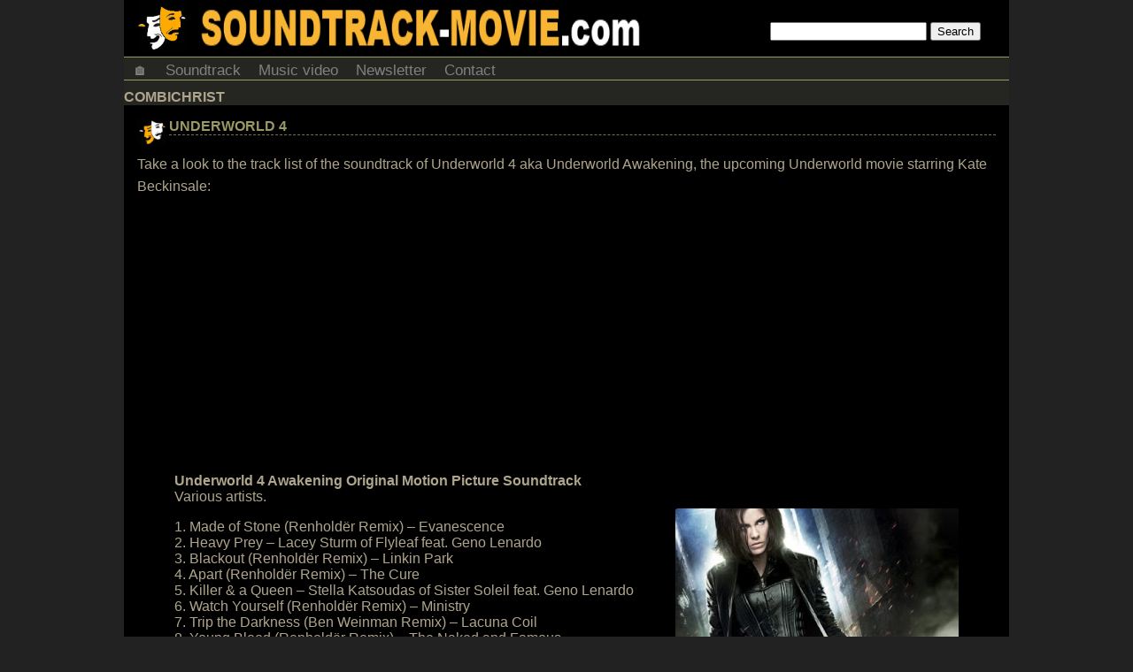

--- FILE ---
content_type: text/html; charset=UTF-8
request_url: https://soundtrack-movie.com/song/combichrist/
body_size: 9156
content:
<!DOCTYPE html>
<html lang="en-US">
<head>
<meta http-equiv="Content-Type" content="text/html; charset=UTF-8"/>
<meta name="viewport" content="user-scalable=yes, initial-scale=1.0, width=device-width"/>
<style>html,body{background:#222;color:#AEA58C;font-family:arial,sans-serif;font-size:16px;font-weight:400;margin:0;padding:0;position:relative;width:100%}.clear{clear:both}a{color:#996;font-size:16px;text-decoration:none}a:hover{color:#AEA58C}h1,h2,h3{text-transform:uppercase}h2{font-size:16px;font-weight:700;margin:0}h3{border-bottom:1px solid #515144;font-size:16px;font-weight:700;margin:0}p{margin:0;padding:0}ul{margin:0;padding:0}li{list-style:none;margin:0;padding:0}li a:hover{text-decoration:none}ol{margin:0;padding:0}a:active{text-decoration:none}img{border-radius:3px;height:auto;max-width:100%}a img{border-radius:3px;margin:0;text-decoration:none}.aligncenter,div.aligncenter{display:block;margin:5px auto}.alignright{float:right;margin:5px 0 20px 10px}.alignleft{float:left;margin:5px 10px 10px 0}a img.alignright{float:right;margin:5px 0 20px 20px}a img.alignleft{float:left;margin:5px 20px 20px 0}a
img.aligncenter{display:block;margin-left:auto;margin-right:auto}.wrapper{background-color:#252622;margin:auto;width:1000px}.header{width:100%}.headerfl{background:#000;margin:auto;position:fixed;top:0;width:1000px;z-index:98}.headcontainer{background-color:#000;height:64px}.site-logo{background-color:#000;background-image:url(https://i1.wp.com/soundtrack-movie.com/wp-content/themes/skinr/images/banner1.png?ssl=1);background-repeat:no-repeat;display:block;float:left;height:64px;width:73%}.headsearch{float:right;margin-top:25px;width:27%}#content{width:100%;margin:0;margin-bottom:10px;}#content
p{line-height:25px;margin:10px 0}.ad-container-page{margin-bottom:15px;margin-top:5px;text-align:center}.ad-container1{margin-bottom:10px;margin-top:15px;text-align:center}.ad-container2{margin-bottom:20px;margin-top:20px;text-align:center}.ad-title{display:none;font-size:small;text-align:left}.post{background-color:#000;padding:15px}.post
h2{border-bottom:1px dashed #767154}.post-title{background-image:url(https://i0.wp.com/soundtrack-movie.com/wp-content/themes/skinr/images/logo2.png?ssl=1);background-repeat:no-repeat;box-sizing:border-box;padding-bottom:10px;padding-left:36px;padding-top:0;text-transform:uppercase;width:100%}.post-info{font-size:small;font-style:italic;margin-top:8px;text-transform:none}.post-date{float:left}.post-commentcount{float:right}.post-commentcount a{font-size:small}.post-desc{width:100%}.sidebar{margin:0 0 10px;position:relative;width:100%}.sidebar
li{padding:0}.sidebar li a{display:block;padding:4px 0}.sidebar img{margin:15px}.widget{background:#000;margin-bottom:10px;text-align:center}.widget h3{color:#996;margin-bottom:10px;padding:10px}.recentcomments{padding-left:15px;text-align:left}.recentcomments
ul{margin-bottom:10px}.recentcomments li a{display:inline}.tags{background:#f1f1f1;border-bottom:2px solid #E2E2E2;border-radius:3px;float:left;font-size:13px;font-weight:700;line-height:25px;margin:0;padding:10px 15px;text-transform:uppercase}.tags a{font-size:13px;font-weight:700;padding:5px;text-transform:uppercase}.footer{background:#000;border-top:3px solid #996;font-size:14px;font-weight:700;line-height:20px;margin-top:15px;text-align:center;width:100%}.footer
a{font-size:14px;font-weight:700}.header-ads{margin-bottom:3px;margin-top:3px;padding:0}.menu{margin-bottom:10px}.postmetadata{clear:both;color:#996;font-size:small}.postmetadata a{color:#999;text-decoration:none}.postmetadata a:hover{color:#666;text-decoration:underline}.postrelated{clear:both;font-size:90%;margin:16px 0 0;padding:15px 5px 5px 15px}ul.topnav{border:1px solid #996;border-width:1px 0;list-style-type:none;margin:0;overflow:hidden;padding:0}ul.topnav
li{float:left}ul.topnav li a{color:gray;display:inline-block;font-size:17px;padding:5px 10px 0;text-align:center;text-decoration:none;transition:.3s}ul.topnav li a:hover{background-color:#F3F3F3}ul.topnav li.icon{display:none}.searchnav{display:none}iframe{max-height:100%;max-width:100%}.leaderboardhot{float:left}.adaol{height:360px;max-width:560px;width:100%}.navigation{font-size:.9em;margin-bottom:10px;padding:2px}.pagenavi{float:right}.page-numbers{margin:5px}.post-desc h3{margin-bottom:5px}.feature1{float:left;font-size:14px;font-weight:400;margin-right:10px;width:350px}.feature1 .recentcomments{padding-left:0}.feature2{margin-left:365px}.feature3{text-align:center}.movieposterfront{display:inline-block;float:none;margin-bottom:10px;width:210px}.sharebox{text-align:center}.share{display:inline-block;margin:5px 10px 15px;vertical-align:top;width:60px}.navcontainer{width:100%}.navcontainer ul{list-style-type:none;margin:0;padding:0;text-align:center}.navcontainer ul
li{display:inline-block;margin-bottom:5px;white-space:nowrap}.navcontainer ul li a{color:#fff;font-size:16px;padding:.2em .6em;text-decoration:none}.navcontainer ul li a:hover{background-color:#AEA58C;color:#fff}#movielist{vertical-align:top;width:100%}#movielist
.movie{display:inline-block;margin-bottom:15px;vertical-align:top;width:485px}.movieposter{float:left;margin-right:5px;text-align:center;vertical-align:top;width:210px}.movieposter img{height:auto;width:200px}.moviedesc{font-size:small;margin-left:212px;vertical-align:top}.moviedesc2{font-size:small;margin-left:212px;vertical-align:top}.moviedescshort{display:none;font-size:small}.moviemonth{margin:auto}.monthtitle{color:#FFED05;font-size:2em;font-weight:700;text-align:center}.video{background:none!important;color:inherit;cursor:pointer;font:inherit;padding:1px 6px}#moverlay{position:fixed;display:none;width:100%;height:100%;top:0;left:0;right:0;bottom:0;z-index:99;background:rgba(0,0,0,0.4);cursor:pointer}#mmodal{position:absolute;top:50%;left:50%;width:100%;transform:translate(-50%,-50%);-ms-transform:translate(-50%,-50%)}#commentssection{background-color:#3b3d37;border:1px dashed #996;clear:both;margin:10px 0;padding:20px}#commentssection h3{color:#996;font-family:georgia,times,verdana;font-size:12pt;font-style:normal;font-weight:300;margin:0}#commentform{background:#000;border:1px dashed #515144;margin:0 0 20px;padding:0;text-align:center}#commentform a{border-bottom:1px dotted #465D71;line-height:14pt;text-decoration:none}#comment{box-sizing:border-box;margin:5px 5px 0 0;width:95%}#author,#email,#url,#comment,#submit{background:#fff;border:1px solid #B2B2B2;font-family:verdana,arial,times;font-size:8pt;margin:5px 5px 0 0;padding:6px}#submit{margin:5px 5px 0 0}ol.commentlist{list-style-type:none}ol.commentlist li{background:#4D4E49;margin:10px 0;overflow:hidden;padding:5px 0 5px 10px}ol.commentlist li.alt{background:#252622}ol.commentlist li p{line-height:14pt;margin:6px 0;padding:0 12px 0 0}ol.commentlist a{color:#74756F;text-decoration:underline}ol.commentlist .anchorL{text-decoration:none}ol.commentlist
.avatar{float:left;margin:0;padding:0 4px 0 0}cite{font-family:arial,verdana,tahoma;font-size:9pt;font-style:normal;font-weight:700}cite a{border-bottom:1px dotted #465D71;color:#000;text-decoration:none}#monthdiv{background-color:#003;display:none;left:0;line-height:24px;position:fixed;top:0;width:100%}#yeardiv{background-color:#000;line-height:30px;margin-top:5px;z-index:97}#myBtn{background-color:grey;border:none;border-radius:6px;bottom:20px;color:#fff;cursor:pointer;display:none;padding:10px;position:fixed;right:30px;z-index:96}#myBtn:hover{background-color:#555}.ad-container{margin-bottom:15px;margin-top:5px;text-align:center}@media only screen and (max-width:960px){body{margin:0}.wrapper{width:100%}.header{width:100%}.headerfl{width:100%}.header-ads{display:none}.site-logo{background-image:url(https://i1.wp.com/soundtrack-movie.com/wp-content/themes/skinr/images/banner2.png?ssl=1);height:40px;margin-bottom:0;width:65%}.headcontainer{height:40px}.headsearch{margin-top:10px;width:35%}.feature1{float:none;width:100%}.feature2{margin-left:0}.adaol{height:360px}#movielist .movie{display:inline-block;margin-bottom:15px;width:340px}.movieposter{float:left;margin-right:5px;text-align:center;vertical-align:top;width:160px}.movieposter img{height:auto;width:150px}.moviedesc{margin-left:162px;vertical-align:top}.moviedesc2{margin-left:0}.moviemonth{width:680px}}@media only screen and (min-width: 647px) and (max-width: 726px){.moviemonth{width:600px}#movielist .movie{width:25%}}@media only screen and (min-width: 497px) and (max-width: 646px){.moviemonth{width:450px}#movielist .movie{width:25%}}@media only screen and (min-width: 347px) and (max-width: 496px){.moviemonth{width:330px}#movielist .movie{width:33%}}@media only screen and (max-width: 346px){.moviemonth{width:150px}#movielist .movie{width:50%}}@media only screen and (max-width:767px){body{margin:0}.wrapper{width:100%}.header{margin-top:0;width:100%}.headerfl{width:100%}.site-logo{background-image:url(https://i1.wp.com/soundtrack-movie.com/wp-content/themes/skinr/images/banner4.png?ssl=1);height:15px;margin-bottom:0;width:100%}.headcontainer{height:15px}.headsearch{display:none}.menu{margin-bottom:0}.header-ads{display:none}.feature1{float:none;width:100%}.feature2{margin-left:0}.ad-title{display:block}#content{margin:0;}#content p{margin:10px 0 25px}h2 a{font-size:14px}.post{padding:2px 15px 15px}.post-title{margin-top:0;padding-bottom:12px;padding-top:5px}.footer{font-size:12px}.footer a{font-size:12px}.adaol{height:280px}.movieposter{float:none;width:100%}.movieposter img{height:auto;width:95%}.moviedesc{display:none;margin-left:0}.moviedesc2{margin-left:0}.moviedescshort{display:block}}@media only screen and (max-width:767px){ul.topnav li:not(:nth-child(1)){display:none}ul.topnav li:nth-child(4){display:inline-block}ul.topnav li:nth-child(5){display:inline-block}ul.topnav li.icon{display:inline-block;float:right}ul.topnav.responsive{position:relative}ul.topnav.responsive li.icon{position:absolute;right:0;top:0}ul.topnav.responsive li{border-bottom:solid 1px #1a1a1a;border-top:solid 1px #4d4d4d;display:inline;float:none}ul.topnav.responsive li a{display:block;text-align:left}.searchnav{display:block}}@media only screen and (min-width:480px) and (max-width:767px){body{margin:0}.wrapper{width:100%}.header{width:100%}.headerfl{width:100%}.site-logo{background-image:url(https://i1.wp.com/soundtrack-movie.com/wp-content/themes/skinr/images/banner4.png?ssl=1);margin-bottom:0;width:100%}.headcontainer{height:15px}.post{padding:15px}.post-title{padding-bottom:12px}.post-desc{padding-right:0;width:100%}iframe{height:270px}.footer{font-size:12px}.footer a{font-size:12px}.adaol{height:345px}#movielist .movie{width:25%}.movieposter{float:none;width:100%}.movieposter img{height:auto;width:95%}.moviedesc{display:none;margin-left:0}.moviedesc2{margin-left:0}.moviedescshort{display:block}}.related-posts{width:100%;display:inline-block}.related-post{float:left;width:280px;height:120px;margin:10px;overflow:hidden}</style>

<title>  Combichrist</title>

<link rel="canonical" href="https://soundtrack-movie.com/song/combichrist/" />
	
<link rel="alternate" type="application/rss+xml" title="RSS" href="https://feeds2.feedburner.com/movie-soundtrack" />


<link rel="manifest" href="https://soundtrack-movie.com/manifest.json">
	
<meta name='robots' content='max-image-preview:large' />
<link rel='stylesheet' id='wp-block-library-css' href='https://soundtrack-movie.com/wp-includes/css/dist/block-library/style.min.css' type='text/css' media='all' />
<style id='classic-theme-styles-inline-css' type='text/css'>
/*! This file is auto-generated */
.wp-block-button__link{color:#fff;background-color:#32373c;border-radius:9999px;box-shadow:none;text-decoration:none;padding:calc(.667em + 2px) calc(1.333em + 2px);font-size:1.125em}.wp-block-file__button{background:#32373c;color:#fff;text-decoration:none}
</style>
<style id='global-styles-inline-css' type='text/css'>
body{--wp--preset--color--black: #000000;--wp--preset--color--cyan-bluish-gray: #abb8c3;--wp--preset--color--white: #ffffff;--wp--preset--color--pale-pink: #f78da7;--wp--preset--color--vivid-red: #cf2e2e;--wp--preset--color--luminous-vivid-orange: #ff6900;--wp--preset--color--luminous-vivid-amber: #fcb900;--wp--preset--color--light-green-cyan: #7bdcb5;--wp--preset--color--vivid-green-cyan: #00d084;--wp--preset--color--pale-cyan-blue: #8ed1fc;--wp--preset--color--vivid-cyan-blue: #0693e3;--wp--preset--color--vivid-purple: #9b51e0;--wp--preset--gradient--vivid-cyan-blue-to-vivid-purple: linear-gradient(135deg,rgba(6,147,227,1) 0%,rgb(155,81,224) 100%);--wp--preset--gradient--light-green-cyan-to-vivid-green-cyan: linear-gradient(135deg,rgb(122,220,180) 0%,rgb(0,208,130) 100%);--wp--preset--gradient--luminous-vivid-amber-to-luminous-vivid-orange: linear-gradient(135deg,rgba(252,185,0,1) 0%,rgba(255,105,0,1) 100%);--wp--preset--gradient--luminous-vivid-orange-to-vivid-red: linear-gradient(135deg,rgba(255,105,0,1) 0%,rgb(207,46,46) 100%);--wp--preset--gradient--very-light-gray-to-cyan-bluish-gray: linear-gradient(135deg,rgb(238,238,238) 0%,rgb(169,184,195) 100%);--wp--preset--gradient--cool-to-warm-spectrum: linear-gradient(135deg,rgb(74,234,220) 0%,rgb(151,120,209) 20%,rgb(207,42,186) 40%,rgb(238,44,130) 60%,rgb(251,105,98) 80%,rgb(254,248,76) 100%);--wp--preset--gradient--blush-light-purple: linear-gradient(135deg,rgb(255,206,236) 0%,rgb(152,150,240) 100%);--wp--preset--gradient--blush-bordeaux: linear-gradient(135deg,rgb(254,205,165) 0%,rgb(254,45,45) 50%,rgb(107,0,62) 100%);--wp--preset--gradient--luminous-dusk: linear-gradient(135deg,rgb(255,203,112) 0%,rgb(199,81,192) 50%,rgb(65,88,208) 100%);--wp--preset--gradient--pale-ocean: linear-gradient(135deg,rgb(255,245,203) 0%,rgb(182,227,212) 50%,rgb(51,167,181) 100%);--wp--preset--gradient--electric-grass: linear-gradient(135deg,rgb(202,248,128) 0%,rgb(113,206,126) 100%);--wp--preset--gradient--midnight: linear-gradient(135deg,rgb(2,3,129) 0%,rgb(40,116,252) 100%);--wp--preset--font-size--small: 13px;--wp--preset--font-size--medium: 20px;--wp--preset--font-size--large: 36px;--wp--preset--font-size--x-large: 42px;--wp--preset--spacing--20: 0.44rem;--wp--preset--spacing--30: 0.67rem;--wp--preset--spacing--40: 1rem;--wp--preset--spacing--50: 1.5rem;--wp--preset--spacing--60: 2.25rem;--wp--preset--spacing--70: 3.38rem;--wp--preset--spacing--80: 5.06rem;--wp--preset--shadow--natural: 6px 6px 9px rgba(0, 0, 0, 0.2);--wp--preset--shadow--deep: 12px 12px 50px rgba(0, 0, 0, 0.4);--wp--preset--shadow--sharp: 6px 6px 0px rgba(0, 0, 0, 0.2);--wp--preset--shadow--outlined: 6px 6px 0px -3px rgba(255, 255, 255, 1), 6px 6px rgba(0, 0, 0, 1);--wp--preset--shadow--crisp: 6px 6px 0px rgba(0, 0, 0, 1);}:where(.is-layout-flex){gap: 0.5em;}:where(.is-layout-grid){gap: 0.5em;}body .is-layout-flex{display: flex;}body .is-layout-flex{flex-wrap: wrap;align-items: center;}body .is-layout-flex > *{margin: 0;}body .is-layout-grid{display: grid;}body .is-layout-grid > *{margin: 0;}:where(.wp-block-columns.is-layout-flex){gap: 2em;}:where(.wp-block-columns.is-layout-grid){gap: 2em;}:where(.wp-block-post-template.is-layout-flex){gap: 1.25em;}:where(.wp-block-post-template.is-layout-grid){gap: 1.25em;}.has-black-color{color: var(--wp--preset--color--black) !important;}.has-cyan-bluish-gray-color{color: var(--wp--preset--color--cyan-bluish-gray) !important;}.has-white-color{color: var(--wp--preset--color--white) !important;}.has-pale-pink-color{color: var(--wp--preset--color--pale-pink) !important;}.has-vivid-red-color{color: var(--wp--preset--color--vivid-red) !important;}.has-luminous-vivid-orange-color{color: var(--wp--preset--color--luminous-vivid-orange) !important;}.has-luminous-vivid-amber-color{color: var(--wp--preset--color--luminous-vivid-amber) !important;}.has-light-green-cyan-color{color: var(--wp--preset--color--light-green-cyan) !important;}.has-vivid-green-cyan-color{color: var(--wp--preset--color--vivid-green-cyan) !important;}.has-pale-cyan-blue-color{color: var(--wp--preset--color--pale-cyan-blue) !important;}.has-vivid-cyan-blue-color{color: var(--wp--preset--color--vivid-cyan-blue) !important;}.has-vivid-purple-color{color: var(--wp--preset--color--vivid-purple) !important;}.has-black-background-color{background-color: var(--wp--preset--color--black) !important;}.has-cyan-bluish-gray-background-color{background-color: var(--wp--preset--color--cyan-bluish-gray) !important;}.has-white-background-color{background-color: var(--wp--preset--color--white) !important;}.has-pale-pink-background-color{background-color: var(--wp--preset--color--pale-pink) !important;}.has-vivid-red-background-color{background-color: var(--wp--preset--color--vivid-red) !important;}.has-luminous-vivid-orange-background-color{background-color: var(--wp--preset--color--luminous-vivid-orange) !important;}.has-luminous-vivid-amber-background-color{background-color: var(--wp--preset--color--luminous-vivid-amber) !important;}.has-light-green-cyan-background-color{background-color: var(--wp--preset--color--light-green-cyan) !important;}.has-vivid-green-cyan-background-color{background-color: var(--wp--preset--color--vivid-green-cyan) !important;}.has-pale-cyan-blue-background-color{background-color: var(--wp--preset--color--pale-cyan-blue) !important;}.has-vivid-cyan-blue-background-color{background-color: var(--wp--preset--color--vivid-cyan-blue) !important;}.has-vivid-purple-background-color{background-color: var(--wp--preset--color--vivid-purple) !important;}.has-black-border-color{border-color: var(--wp--preset--color--black) !important;}.has-cyan-bluish-gray-border-color{border-color: var(--wp--preset--color--cyan-bluish-gray) !important;}.has-white-border-color{border-color: var(--wp--preset--color--white) !important;}.has-pale-pink-border-color{border-color: var(--wp--preset--color--pale-pink) !important;}.has-vivid-red-border-color{border-color: var(--wp--preset--color--vivid-red) !important;}.has-luminous-vivid-orange-border-color{border-color: var(--wp--preset--color--luminous-vivid-orange) !important;}.has-luminous-vivid-amber-border-color{border-color: var(--wp--preset--color--luminous-vivid-amber) !important;}.has-light-green-cyan-border-color{border-color: var(--wp--preset--color--light-green-cyan) !important;}.has-vivid-green-cyan-border-color{border-color: var(--wp--preset--color--vivid-green-cyan) !important;}.has-pale-cyan-blue-border-color{border-color: var(--wp--preset--color--pale-cyan-blue) !important;}.has-vivid-cyan-blue-border-color{border-color: var(--wp--preset--color--vivid-cyan-blue) !important;}.has-vivid-purple-border-color{border-color: var(--wp--preset--color--vivid-purple) !important;}.has-vivid-cyan-blue-to-vivid-purple-gradient-background{background: var(--wp--preset--gradient--vivid-cyan-blue-to-vivid-purple) !important;}.has-light-green-cyan-to-vivid-green-cyan-gradient-background{background: var(--wp--preset--gradient--light-green-cyan-to-vivid-green-cyan) !important;}.has-luminous-vivid-amber-to-luminous-vivid-orange-gradient-background{background: var(--wp--preset--gradient--luminous-vivid-amber-to-luminous-vivid-orange) !important;}.has-luminous-vivid-orange-to-vivid-red-gradient-background{background: var(--wp--preset--gradient--luminous-vivid-orange-to-vivid-red) !important;}.has-very-light-gray-to-cyan-bluish-gray-gradient-background{background: var(--wp--preset--gradient--very-light-gray-to-cyan-bluish-gray) !important;}.has-cool-to-warm-spectrum-gradient-background{background: var(--wp--preset--gradient--cool-to-warm-spectrum) !important;}.has-blush-light-purple-gradient-background{background: var(--wp--preset--gradient--blush-light-purple) !important;}.has-blush-bordeaux-gradient-background{background: var(--wp--preset--gradient--blush-bordeaux) !important;}.has-luminous-dusk-gradient-background{background: var(--wp--preset--gradient--luminous-dusk) !important;}.has-pale-ocean-gradient-background{background: var(--wp--preset--gradient--pale-ocean) !important;}.has-electric-grass-gradient-background{background: var(--wp--preset--gradient--electric-grass) !important;}.has-midnight-gradient-background{background: var(--wp--preset--gradient--midnight) !important;}.has-small-font-size{font-size: var(--wp--preset--font-size--small) !important;}.has-medium-font-size{font-size: var(--wp--preset--font-size--medium) !important;}.has-large-font-size{font-size: var(--wp--preset--font-size--large) !important;}.has-x-large-font-size{font-size: var(--wp--preset--font-size--x-large) !important;}
.wp-block-navigation a:where(:not(.wp-element-button)){color: inherit;}
:where(.wp-block-post-template.is-layout-flex){gap: 1.25em;}:where(.wp-block-post-template.is-layout-grid){gap: 1.25em;}
:where(.wp-block-columns.is-layout-flex){gap: 2em;}:where(.wp-block-columns.is-layout-grid){gap: 2em;}
.wp-block-pullquote{font-size: 1.5em;line-height: 1.6;}
</style>
<link rel='stylesheet' id='wp-pagenavi-css' href='https://soundtrack-movie.com/wp-content/plugins/wp-pagenavi/pagenavi-css.css' type='text/css' media='all' />
<link rel='stylesheet' id='wp_single_post_navigation-css' href='https://soundtrack-movie.com/wp-content/plugins/wp-single-post-navigation/css/single-post-navigation.css' type='text/css' media='screen' />
<link rel="https://api.w.org/" href="https://soundtrack-movie.com/wp-json/" /><link rel="alternate" type="application/json" href="https://soundtrack-movie.com/wp-json/wp/v2/tags/705" /><link rel="EditURI" type="application/rsd+xml" title="RSD" href="https://soundtrack-movie.com/xmlrpc.php?rsd" />

<script async src="//pagead2.googlesyndication.com/pagead/js/adsbygoogle.js"></script>
<script>
     (adsbygoogle = window.adsbygoogle || []).push({
          google_ad_client: "ca-pub-8715009710885076",
          enable_page_level_ads: true
     });
</script>
	

</head>

<body>
<div id="mywrapper" class="wrapper cf">

<div id="myheader" class="header">

<div class="headcontainer">
<a href="https://soundtrack-movie.com">
<div class="site-logo"></div>
</a> 
<div class="headsearch"><form id="searchform" action="https://soundtrack-movie.com/search/" method="get">
<input type="search" name="q" value="" />
<input type="submit" name="search" value="Search" />
</form>
</div>
	
</div> 

<div class="clear"></div>

<div class="menu">
              
<ul class="topnav">

<li><a href="https://soundtrack-movie.com/" title="Home - The latest original motion picture soundtrack, film score, movie song and music at Soundtrack-Movie.com">🏠</a></li>
	<li><a href="https://soundtrack-movie.com/soundtrack">Soundtrack</a></li>
	<li><a href="https://soundtrack-movie.com/music-video">Music video</a></li>
	<li><a target="_blank" href="https://feedburner.google.com/fb/a/mailverify?uri=movieteasertrailer&amp;loc=en_US" title="Subscribe">Newsletter</a></li>
	<li><a rel="nofollow" href="/cdn-cgi/l/email-protection#6a19051f040e1e180b090107051c030f19031e0f4a0b1e4a0d070b030644090507" title="Contact">Contact</a></li>

<li class="searchnav"><div style="margin:15px;"><form id="searchform0" action="https://soundtrack-movie.com/search/" method="get">
<input type="search" name="q" value="" />
<input type="submit" name="search" value="Search" />
</form></div></li>

<li class="icon">
    <a href="javascript:void(0);" onclick="myFunction()">&#9776;</a>
</li>
</ul>

</div>


	</div>

<div class="clear"></div>

<div id="content">


		
						 
						<h2 class="archivetitle">Combichrist</h2>
						
		
				<div class="post">
<div class="post-title">
		<h2><a href="https://soundtrack-movie.com/underworld-4/">Underworld 4</a></h2>
		</div>
		<div class="post-desc">
		<p>Take a look to the track list of the soundtrack of Underworld 4 aka Underworld Awakening, the upcoming Underworld movie starring Kate Beckinsale:</p>
<p><div class="ad-container1"><script data-cfasync="false" src="/cdn-cgi/scripts/5c5dd728/cloudflare-static/email-decode.min.js"></script><script async src="//pagead2.googlesyndication.com/pagead/js/adsbygoogle.js"></script>
<!-- Soundtrack-Movie.com Desktop 336x280 -->
<ins class="adsbygoogle"
     style="display:inline-block;width:336px;height:280px"
     data-ad-client="ca-pub-8715009710885076"
     data-ad-slot="9222901056"></ins>
<script>
(adsbygoogle = window.adsbygoogle || []).push({});
</script></div><center></p>
<table>
<tbody>
<tr>
<td><strong>Underworld 4 Awakening Original Motion Picture Soundtrack</strong><br />
Various artists.
</td>
</tr>
<tr>
<td> 1. Made of Stone (Renholdër Remix) – Evanescence<br />
 2. Heavy Prey – Lacey Sturm of Flyleaf feat. Geno Lenardo<br />
 3. Blackout (Renholdër Remix) – Linkin Park<br />
 4. Apart (Renholdër Remix) – The Cure<br />
 5. Killer &#038; a Queen – Stella Katsoudas of Sister Soleil feat. Geno Lenardo<br />
 6. Watch Yourself (Renholdër Remix) – Ministry<br />
 7. Trip the Darkness (Ben Weinman Remix) – Lacuna Coil<br />
 8. Young Blood (Renholdër Remix) – The Naked and Famous<br />
 9. It Rapes All In Its Path – Black Light Burns<br />
10. The Posthumous Letter – William Control<br />
11. How’m I Supposed to Die- Civil Twilight<br />
12. Consolation Prize – &#038; SONS<br />
13. Liar (Revenant mix by 8mm) – 8MM<br />
14. You Won’t See The Light – Ryan T.Hope of The Lifeline feat. Geno Lenardo<br />
15. Bottle of Pain – Combichrist<br />
16. Intruder – Collide<br />
17. Exit Wounds (Justin Lassen Remix) – Justin Lassen feat. Silent Fury</td>
<td></td>
<td><a href="https://2.bp.blogspot.com/-2fHJQOxJ60Y/Tw4gw8lyxDI/AAAAAAAAAFE/UoqgILJxf9Y/s1600/Underworld%2BAwakening%2BMovie.jpg"><img decoding="async" style="display:block; margin:0px auto 10px; text-align:center;cursor:pointer; cursor:hand;width: 320px; height: 320px;" src="https://2.bp.blogspot.com/-2fHJQOxJ60Y/Tw4gw8lyxDI/AAAAAAAAAFE/UoqgILJxf9Y/s320/Underworld%2BAwakening%2BMovie.jpg" border="0" alt="Underworld 4 Song - Underworld 4 Music - Underworld 4 Soundtrack - Underworld Awakening Song - Underworld Awakening Music - Underworld Awakening Soundtrack" id="BLOGGER_PHOTO_ID_5696526603940709426" /></a></td>
</tr>
</tbody>
</table>
<p></center><div class="ad-container2"><script>if(/Mobile|Android|Silk\/|Kindle|iPod|BlackBerry|BlackBerry|Opera Mobi|Opera Mini/i.test(navigator.userAgent)){
var strVar="";strVar += "<script async src=\"\/\/pagead2.googlesyndication.com\/pagead\/js\/adsbygoogle.js\"><\/script>\n";
strVar += "<!--  Soundtrack-Movie.com Responsive  -->\n";strVar += "<ins class=\"adsbygoogle\"\n";strVar += "     style=\"display:block\"\n";strVar += "     data-ad-client=\"ca-pub-8715009710885076\"\n";strVar += "     data-ad-slot=\"2482480303\"\n";strVar += "     data-ad-format=\"rectangle\"><\/ins>\n";strVar += "<script>\n";strVar += "(adsbygoogle = window.adsbygoogle || []).push({});\n";strVar += "<\/script>";document.write(strVar);}</script></div><br />
Listen to the songs below:<br />
<center><OBJECT classid="clsid:D27CDB6E-AE6D-11cf-96B8-444553540000" codebase="http://fpdownload.macromedia.com/get/flashplayer/current/swflash.cab" id="Player_50e8aa4c-e965-46c7-b0d1-7a3333fae4d5"  WIDTH="250px" HEIGHT="250px"> <PARAM NAME="movie" VALUE="http://ws-na.amazon-adsystem.com/widgets/q?rt=tf_w_mpw&#038;ServiceVersion=20070822&#038;MarketPlace=US&#038;ID=V20070822%2FUS%2Fteastrai-20%2F8014%2F50e8aa4c-e965-46c7-b0d1-7a3333fae4d5&#038;Operation=GetDisplayTemplate"><PARAM NAME="quality" VALUE="high"><PARAM NAME="bgcolor" VALUE="#FFFFFF"><PARAM NAME="allowscriptaccess" VALUE="always"><embed src="http://ws-na.amazon-adsystem.com/widgets/q?rt=tf_w_mpw&#038;ServiceVersion=20070822&#038;MarketPlace=US&#038;ID=V20070822%2FUS%2Fteastrai-20%2F8014%2F50e8aa4c-e965-46c7-b0d1-7a3333fae4d5&#038;Operation=GetDisplayTemplate" id="Player_50e8aa4c-e965-46c7-b0d1-7a3333fae4d5" quality="high" bgcolor="#ffffff" name="Player_50e8aa4c-e965-46c7-b0d1-7a3333fae4d5" allowscriptaccess="always"  type="application/x-shockwave-flash" align="middle" height="250px" width="250px"></embed></OBJECT></center><br />
The movie soundtrack of Underworld 4 Awakening will be released on January 31, 2012.</p>
<p>An official music video was shared by Lakeshore Records:</p>
<p><center><iframe width="560" height="355" frameborder="0" type="text/html" src="https://www.youtube.com/embed/n-rAuaSoSNk?wmode=Opaque&#038;hl=en&#038;fs=1&#038;rel=0&#038;color1=0xe1600f&#038;color2=0xfebd01&#038;showsearch=0&#038;showinfo=0&#038;iv_load_policy=3"></iframe><br />
&#8220;Heavy Prey&#8221; Video- Lacey Sturm from Flyleaf feat. Geno Lenardo from Underworld:Awakening </center></p>
<p>There&#8217;s also a preview of the soundtrack:</p>
<p><center><iframe width="560" height="355" frameborder="0" type="text/html" src="https://www.youtube.com/embed/a09JqQsxeGc?wmode=Opaque&#038;hl=en&#038;fs=1&#038;rel=0&#038;color1=0xe1600f&#038;color2=0xfebd01&#038;showsearch=0&#038;showinfo=0&#038;iv_load_policy=3"></iframe><br />
Underworld Awakening &#8211; Official Score Preview &#8211; Paul Haslinger + Blue Stahli +Angelspit </center></p>
<p>And here&#8217;s the movie score:</p>
<p><center></p>
<table>
<tbody>
<tr>
<td><strong>Underworld 4 Awakening Original Motion Picture Score</strong><br />
Music by Paul Haslinger.
</td>
</tr>
<tr>
<td> 1. The Purge<br />
 2. Underworld Awakening Main Titles<br />
 3. Raiding the Army Surplus Store<br />
 4. Non-Human Aggressor<br />
 5. I Was Subject 2<br />
 6. Arriving at the Coven<br />
 7. I’ve Never Seen a Child Like This<br />
 8. This Is Not One of Us<br />
 9. I Know Exactly What You Are<br />
10. If You Knew Him As I Did<br />
11. Prepare the Armory<br />
12. The Uber-Lycan<br />
13. Reanimation<br />
14. Then Came the Purge<br />
15. Selene Returns to Antigen<br />
16. Find Her and Destroy Her<br />
17. The Lycan Van Escape<br />
18. I Heal Instantly<br />
19. You Came Back<br />
20. Reclaiming the World<br />
21. The Melancholy of Resistance<br />
22. A New Dawn<br />
23. Corner (Justin Lassen Remix) – Blue Stahli<br />
24. Under Your Skin – Aesthetic Perfection<br />
25. Sunrise – Angelspit</td>
<td></td>
<td><a href="https://2.bp.blogspot.com/-pofjkupOrqQ/Tw4gU3vSTPI/AAAAAAAAAE4/n_tO8zKUEVs/s1600/Underworld%2BAwakening%2BFilm%2BScore.jpg"><img decoding="async" style="display:block; margin:0px auto 10px; text-align:center;cursor:pointer; cursor:hand;width: 200px; height: 200px;" src="https://2.bp.blogspot.com/-pofjkupOrqQ/Tw4gU3vSTPI/AAAAAAAAAE4/n_tO8zKUEVs/s200/Underworld%2BAwakening%2BFilm%2BScore.jpg" border="0" alt="Underworld 4 Score- Underworld Awakening Score- Underworld 4 Awakening Film Score" id="BLOGGER_PHOTO_ID_5696526121602010354" /></a></td>
</tr>
</tbody>
</table>
<p></center><br />
Check out the score:</p>
<p><center><OBJECT classid="clsid:D27CDB6E-AE6D-11cf-96B8-444553540000" codebase="http://fpdownload.macromedia.com/get/flashplayer/current/swflash.cab" id="Player_2aa83377-e673-42f9-8877-eaaba0bb4210"  WIDTH="250px" HEIGHT="250px"> <PARAM NAME="movie" VALUE="http://ws-na.amazon-adsystem.com/widgets/q?rt=tf_w_mpw&#038;ServiceVersion=20070822&#038;MarketPlace=US&#038;ID=V20070822%2FUS%2Fteastrai-20%2F8014%2F2aa83377-e673-42f9-8877-eaaba0bb4210&#038;Operation=GetDisplayTemplate"><PARAM NAME="quality" VALUE="high"><PARAM NAME="bgcolor" VALUE="#FFFFFF"><PARAM NAME="allowscriptaccess" VALUE="always"><embed src="http://ws-na.amazon-adsystem.com/widgets/q?rt=tf_w_mpw&#038;ServiceVersion=20070822&#038;MarketPlace=US&#038;ID=V20070822%2FUS%2Fteastrai-20%2F8014%2F2aa83377-e673-42f9-8877-eaaba0bb4210&#038;Operation=GetDisplayTemplate" id="Player_2aa83377-e673-42f9-8877-eaaba0bb4210" quality="high" bgcolor="#ffffff" name="Player_2aa83377-e673-42f9-8877-eaaba0bb4210" allowscriptaccess="always"  type="application/x-shockwave-flash" align="middle" height="250px" width="250px"></embed></OBJECT></center><br />
:)</p>
		</div>

			<p class="postmetadata">Tags: <a href="https://soundtrack-movie.com/song/8mm/" rel="tag">8MM</a>, <a href="https://soundtrack-movie.com/song/black-light-burns/" rel="tag">Black Light Burns</a>, <a href="https://soundtrack-movie.com/song/civil-twilight/" rel="tag">Civil Twilight</a>, <a href="https://soundtrack-movie.com/song/collide/" rel="tag">Collide</a>, <a href="https://soundtrack-movie.com/song/combichrist/" rel="tag">Combichrist</a>, <a href="https://soundtrack-movie.com/song/evanescence/" rel="tag">Evanescence</a>, <a href="https://soundtrack-movie.com/song/lacuna-coil/" rel="tag">Lacuna Coil</a>, <a href="https://soundtrack-movie.com/song/linkin-park/" rel="tag">Linkin Park</a>, <a href="https://soundtrack-movie.com/song/ministry/" rel="tag">Ministry</a>, <a href="https://soundtrack-movie.com/song/the-cure/" rel="tag">The Cure</a>, <a href="https://soundtrack-movie.com/song/undeworld-4/" rel="tag">Undeworld 4</a>, <a href="https://soundtrack-movie.com/song/william-control/" rel="tag">William Control</a></p>

		</div>
	
		
		<div class="navigation">
<div class="pagenavi">
  </div>
		</div>
	
			
	</div>

<div class="sidebar">

<div class="widget">
</div>

<div class="widget">
	
</div>

<div class="widget">
<h3>Share:</h3>

<iframe allowtransparency="true" frameborder="0" scrolling="no" src="https://platform.twitter.com/widgets/tweet_button.html" style="width:130px; height:20px;"></iframe>
<br><br>
<div class="g-plusone"></div>
<br><br>
<iframe src="https://www.facebook.com/plugins/like.php?href=https%3A%2F%2Fsoundtrack-movie.com%2Funderworld-4%2F&amp;layout=button_count&amp;show_faces=false&amp;width=90&amp;action=like&amp;colorscheme=dark" scrolling="no" frameborder="0" allowTransparency="false" style="border:none; overflow:hidden; width:90px; height:20px;"></iframe>

</div>

</div>

<div class="clear"></div>

<div class="footer">
COPYRIGHT &copy; 2026 Soundtrack-Movie.com - <a href="https://soundtrack-movie.com/privacy-policy">Privacy Policy</a> <br> All names, trademarks and images are copyright their respective owners.</div>


</div>

<!-- Google+ -->
<script type="text/javascript">
  (function() {
    var po = document.createElement('script'); po.type = 'text/javascript'; po.async = true;
    po.src = 'https://apis.google.com/js/plusone.js';
    var s = document.getElementsByTagName('script')[0]; s.parentNode.insertBefore(po, s);
  })();
</script>

<!-- Google Analytics -->
<script>
  (function(i,s,o,g,r,a,m){i['GoogleAnalyticsObject']=r;i[r]=i[r]||function(){
  (i[r].q=i[r].q||[]).push(arguments)},i[r].l=1*new Date();a=s.createElement(o),
  m=s.getElementsByTagName(o)[0];a.async=1;a.src=g;m.parentNode.insertBefore(a,m)
  })(window,document,'script','https://www.google-analytics.com/analytics.js','ga');

  ga('create', 'UA-8670787-15', 'auto');
  ga('send', 'pageview');

</script>

<script defer src="https://static.cloudflareinsights.com/beacon.min.js/vcd15cbe7772f49c399c6a5babf22c1241717689176015" integrity="sha512-ZpsOmlRQV6y907TI0dKBHq9Md29nnaEIPlkf84rnaERnq6zvWvPUqr2ft8M1aS28oN72PdrCzSjY4U6VaAw1EQ==" data-cf-beacon='{"version":"2024.11.0","token":"e0c80d7ffb384eab98826c9170f4ed12","r":1,"server_timing":{"name":{"cfCacheStatus":true,"cfEdge":true,"cfExtPri":true,"cfL4":true,"cfOrigin":true,"cfSpeedBrain":true},"location_startswith":null}}' crossorigin="anonymous"></script>
</body>
</html>

--- FILE ---
content_type: text/html; charset=utf-8
request_url: https://accounts.google.com/o/oauth2/postmessageRelay?parent=https%3A%2F%2Fsoundtrack-movie.com&jsh=m%3B%2F_%2Fscs%2Fabc-static%2F_%2Fjs%2Fk%3Dgapi.lb.en.2kN9-TZiXrM.O%2Fd%3D1%2Frs%3DAHpOoo_B4hu0FeWRuWHfxnZ3V0WubwN7Qw%2Fm%3D__features__
body_size: 165
content:
<!DOCTYPE html><html><head><title></title><meta http-equiv="content-type" content="text/html; charset=utf-8"><meta http-equiv="X-UA-Compatible" content="IE=edge"><meta name="viewport" content="width=device-width, initial-scale=1, minimum-scale=1, maximum-scale=1, user-scalable=0"><script src='https://ssl.gstatic.com/accounts/o/2580342461-postmessagerelay.js' nonce="z_cktOwSQjeqVqD6FPMvgQ"></script></head><body><script type="text/javascript" src="https://apis.google.com/js/rpc:shindig_random.js?onload=init" nonce="z_cktOwSQjeqVqD6FPMvgQ"></script></body></html>

--- FILE ---
content_type: text/html; charset=utf-8
request_url: https://www.google.com/recaptcha/api2/aframe
body_size: 267
content:
<!DOCTYPE HTML><html><head><meta http-equiv="content-type" content="text/html; charset=UTF-8"></head><body><script nonce="3AE8j7gjcWJJ-id4DdFgSw">/** Anti-fraud and anti-abuse applications only. See google.com/recaptcha */ try{var clients={'sodar':'https://pagead2.googlesyndication.com/pagead/sodar?'};window.addEventListener("message",function(a){try{if(a.source===window.parent){var b=JSON.parse(a.data);var c=clients[b['id']];if(c){var d=document.createElement('img');d.src=c+b['params']+'&rc='+(localStorage.getItem("rc::a")?sessionStorage.getItem("rc::b"):"");window.document.body.appendChild(d);sessionStorage.setItem("rc::e",parseInt(sessionStorage.getItem("rc::e")||0)+1);localStorage.setItem("rc::h",'1769759350319');}}}catch(b){}});window.parent.postMessage("_grecaptcha_ready", "*");}catch(b){}</script></body></html>